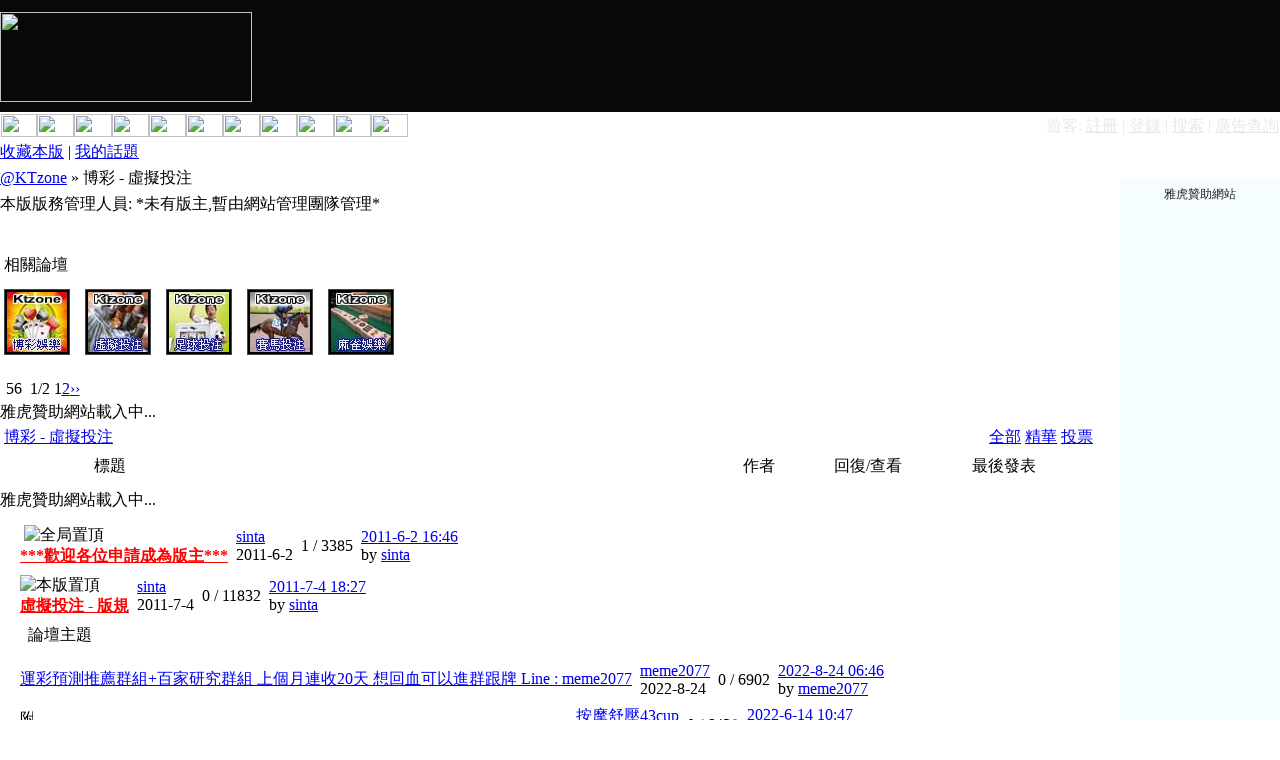

--- FILE ---
content_type: text/html
request_url: http://img4.ktzhk.com/forumdisplay.php?fid=504
body_size: 10922
content:
<!DOCTYPE HTML PUBLIC "-//W3C//DTD HTML 4.0 Transitional//EN">
<html>
<head>
<meta http-equiv="Content-Type" content="text/html; charset=big5">
<title>博彩 - 虛擬投注 -  @KTzone </title>
<meta name="keywords" content="Discuz!,Board,Comsenz,forums,bulletin board,">
<meta name="description" content="@KTzone ">
<meta name="generator" content="Microsoft FrontPage 6.0">
<meta name="MSSmartTagsPreventParsing" content="TRUE">
<meta http-equiv="MSThemeCompatible" content="Yes">
<link rel="archives" title="@KTzone" href="http://img4.ktzhk.com/archiver/">
<link rel="stylesheet" type="text/css" id="css" href="forumdata/cache/style_3.css">
<script src="include/javascript/common.js" type="text/javascript"></script>
<script src="include/javascript/menu.js" type="text/javascript"></script>
<script src="http://ad02.ktzhk.com/plugins/cache_template/adv_ktzone.js" type="text/javascript"></script>
<script src="include/javascript/ajax.js" type="text/javascript"></script>
<script src="http://ktzhk.com/plugins/cache_template/news_ktzone.js" type="text/javascript"></script>
<script type="text/javascript">var IMGDIR = 'images/default';var SMDIR = 'images/smilies';</script>
<script src="https://ajax.googleapis.com/ajax/libs/jquery/1.4.2/jquery.min.js" type="text/javascript"></script>

<script type="text/javascript">
var overture_no_of_viewthreads=0;
var overture_no_of_forumdisplay=0;
 var overture_ads_top_show=0;
var ppp = 10;
var tpp = 30;
var ipscript = 1;
</script>

</head>

<body topmargin="0" onkeydown="if(event.keyCode==27) return false;" leftmargin="0" rightmargin="0">
<center style="position:relative;">
<table border="0" cellpadding="0" cellspacing="0" width="100%" bgcolor="#080808">
  <tr>
   <td width="20%"><img src="images/newdefault/spacer.gif" width="252" height="1" border="0" alt="" /></td>
   <td width="80%"><img src="images/newdefault/spacer.gif" width="728" height="1" border="0" alt="" /></td>
   <td width="1%"><img src="images/newdefault/spacer.gif" width="1" height="1" border="0" alt="" /></td>
  </tr>

  <tr>
   <td colspan="2"><img name="indextop02_r1_c1" src="images/newdefault/indextop02_r1_c1.jpg" width="980" height="11" border="0" id="indextop02_r1_c1" alt="" /></td>
   <td width="1%"><img src="images/newdefault/spacer.gif" width="1" height="11" border="0" alt="" /></td>
  </tr>
  <tr>
   <td width="20%"><a href="ktzhk.php?sid=aJo3Bw"><img name="indextop02_r2_c1" src="images/newdefault/indextop02_r2_c1.jpg" width="252" height="90" border="0" id="indextop02_r2_c1" alt="" /></a></td>
   <td width="80%"><p align="center">
<script>document.write(topbanner_multi_txt);</script>
</td>
   <td width="1%"><img src="images/newdefault/spacer.gif" width="1" height="90" border="0" alt="" /></td>
  </tr>
  <tr>
   <td colspan="2"><img name="indextop02_r3_c1" src="images/newdefault/indextop02_r3_c1.jpg" width="980" height="10" border="0" id="indextop02_r3_c1" alt="" /></td>
   <td width="1%"><img src="images/newdefault/spacer.gif" width="1" height="10" border="0" alt="" /></td>
  </tr>
</table>
<table border="0" width="100%" cellspacing="1" cellpadding="0" background="images/newdefault/bg_menubar.jpg" height="30" id="table1">
<tr>
<td width="481" valign="top">
<table border="0" cellpadding="0" cellspacing="0" width="481">
  <tr>
   <td><img src="images/newdefault/spacer.gif" width="36" height="1" border="0" alt="" /></td>
   <td><img src="images/newdefault/spacer.gif" width="37" height="1" border="0" alt="" /></td>
   <td><img src="images/newdefault/spacer.gif" width="37" height="1" border="0" alt="" /></td>
   <td><img src="images/newdefault/spacer.gif" width="37" height="1" border="0" alt="" /></td>
   <td><img src="images/newdefault/spacer.gif" width="37" height="1" border="0" alt="" /></td>
   <td><img src="images/newdefault/spacer.gif" width="37" height="1" border="0" alt="" /></td>
   <td><img src="images/newdefault/spacer.gif" width="37" height="1" border="0" alt="" /></td>
   <td><img src="images/newdefault/spacer.gif" width="37" height="1" border="0" alt="" /></td>
   <td><img src="images/newdefault/spacer.gif" width="37" height="1" border="0" alt="" /></td>
   <td><img src="images/newdefault/spacer.gif" width="37" height="1" border="0" alt="" /></td>
   <td><img src="images/newdefault/spacer.gif" width="37" height="1" border="0" alt="" /></td>
   <td><img src="images/newdefault/spacer.gif" width="37" height="1" border="0" alt="" /></td>
   <td><img src="images/newdefault/spacer.gif" width="38" height="1" border="0" alt="" /></td>
   <td><img src="images/newdefault/spacer.gif" width="1" height="1" border="0" alt="" /></td>
  </tr>

  <tr>
   <td><a href="index.php?sid=aJo3Bw" ><img name="indexmenu01_r1_c1" src="images/newdefault/indexmenu01_r1_c1.jpg" width="36" height="23" border="0" id="indexmenu01_r1_c1" alt="" /></a></td>
   <td><a href="lyric.html?sid=aJo3Bw"><img name="indexmenu01_r1_c8" src="images/newdefault/indexmenu01_r1_c8.jpg" width="37" height="23" border="0" id="indexmenu01_r1_c8" alt="" /></a></td>
   <td><a href="flashgame.html?sid=aJo3Bw" ><img name="indexmenu01_r1_c13" src="images/newdefault/indexmenu01_r1_c13.jpg" width="38" height="23" border="0" id="indexmenu01_r1_c13" alt="" /></a></td>
   <td><a href="diary.html?sid=aJo3Bw"><img name="indexmenu01_r1_c3" src="images/newdefault/indexmenu01_r1_c3.jpg" width="37" height="23" border="0" id="indexmenu01_r1_c3" alt="" /></a></td>
   <td><a href="gb.html?sid=aJo3Bw" ><img name="indexmenu01_r1_c5" src="images/newdefault/indexmenu01_r1_c5.jpg" width="37" height="23" border="0" id="indexmenu01_r1_c5" alt="" /></a></td>
   <td><a href="fgb.html?sid=aJo3Bw" ><img name="indexmenu01_r1_c6" src="images/newdefault/indexmenu01_r1_c6.jpg" width="37" height="23" border="0" id="indexmenu01_r1_c6" alt="" /></a></td>
   <td><a href="avatar.html?sid=aJo3Bw"><img name="indexmenu01_r1_c7" src="images/newdefault/indexmenu01_r1_c7.jpg" width="37" height="23" border="0" id="indexmenu01_r1_c7" alt="" /></a></td>
   <td><a href="bk.html?sid=aJo3Bw"><img name="indexmenu01_r1_c2" src="images/newdefault/indexmenu01_r1_c2.jpg" width="37" height="23" border="0" id="indexmenu01_r1_c2" alt="" /></a></td>
   <td><a href="material.html?sid=aJo3Bw" ><img name="indexmenu01_r1_c9" src="images/newdefault/indexmenu01_r1_c9.jpg" width="37" height="23" border="0" id="indexmenu01_r1_c9" alt="" /></a></td>
   <td><a href="midi.html?sid=aJo3Bw"><img name="indexmenu01_r1_c10" src="images/newdefault/indexmenu01_r1_c10.jpg" width="37" height="23" border="0" id="indexmenu01_r1_c10" alt="" /></a></td>
   <td><a href="friend.html?sid=aJo3Bw" ><img name="indexmenu01_r1_c12" src="images/newdefault/indexmenu01_r1_c12.jpg" width="37" height="23" border="0" id="indexmenu01_r1_c12" alt="" /></a></td>
   <td>　</td>
   <td></td>
   <td><img src="images/newdefault/spacer.gif" width="1" height="23" border="0" alt="" /></td>
  </tr>
</table>
</td>
<td>
   	<p align="right">
<font color="#E8E8E8">
<span class="bold">遊客:  </span></font><a href="register.php?sid=aJo3Bw"><font color="#E8E8E8">註冊</font></a><font color="#E8E8E8">
| </font> <a href="logging.php?action=login&sid=aJo3Bw"><font color="#E8E8E8">登錄</font></a><font color="#E8E8E8">
| </font> <a href="http://www01.ktzhk.com/search_forum.php"><font color="#E8E8E8">搜索</font></a><font color="#E8E8E8"> | 
</font> <a href="/cdn-cgi/l/email-protection#93f2f7d3f0fcfefdf6e7fbf8bdf0fcfe"><font color="#E8E8E8">廣告查詢</font></a> <font color="#E8E8E8"> 
   				</font>
</td>
</tr>
</table><style>
.newtopic_main {
margin:0;
width : 99%;
height : 180px;
border:0px solid #CADEFF;
padding: 5px;
/* background : url('newfile/image/newtopicbg.jpg') repeat-x top; */
}

.newtopic_main div.col { 
float : left;
width : 33%;
}

.newtopic_main div.col ul{ 
margin:0;
padding: 0px;
} 

.newtopic_main div.col li{ 
list-style:none;
text-align:left;
padding-bottom: 8px;
} 

.newtopic_main div.col li a {
color:#AF3A3A;
} 
.newtopic_main div.col li a:hover {
color:blue;
} 

.newtopic_main div.new{
text-align:left;
color:#2D62FF;
font: 16px
font-weight: bold;
padding-bottom: 5px;
}
</style>

<script data-cfasync="false" src="/cdn-cgi/scripts/5c5dd728/cloudflare-static/email-decode.min.js"></script><script src="forumdata/cache/newtopic_thread.js" type="text/javascript"></script>


<table width="100%" border="0" cellpadding="0" cellspacing="0" class="maintable">
<tr>
<td valign="top">

<div class="subtable" style="width:98%">

<div class="right" style="margin-bottom: 5px;">
<a href="my.php?item=favorites&amp;fid=504&sid=aJo3Bw" id="ajax_favorite" onclick="ajaxmenu(event, this.id)">收藏本版</a> |
<a href="my.php?item=threads&amp;srchfid=504&sid=aJo3Bw">我的話題</a>
</div>
<div class="nav">
<a href="index.php?sid=aJo3Bw">@KTzone</a>
 &raquo; 博彩 - 虛擬投注</div>
</div></div>

<div class="maintable">
<div class="subtable" style="width: 98%; margin-top: 5px; clear: both;">
<div class="right">
</div>
本版版務管理人員:
*未有版主,暫由網站管理團隊管理*
</div><br></div>

<div><script>document.write(newtopic_txt);</script></div>

<div style="clear:both;"></div>

<br>
<div class="maintable">
<div class="spaceborder" style="width: 98%">
<table cellspacing="0" cellpadding="4" width="100%" align="center">
<tr class="header"><td><a href="###" onclick="toggle_collapse('rules_504');"><img id="rules_504_img" src="images/default/collapsed_no.gif" align="right" border="0" alt="" /></a>相關論壇</td></tr>
<tbody id="rules_504" style="">
<tr><td class="altbg2 bottom"><a href="forumdisplay.php?fid=502&sid=aJo3Bw"><img src=http://i03.key8.com/album/M600747.20100622.113700.wv6.jpg style="margin:5px 3px 3px 0;padding:2px;vertical-align:bottom;background-color:#000000;background-image:none;border:1px solid #464646;"></a>&nbsp;&nbsp;&nbsp;<a href="forumdisplay.php?fid=504&sid=aJo3Bw"><img src=http://i03.key8.com/album/M600747.20100622.113700.9N9.jpg style="margin:5px 3px 3px 0;padding:2px;vertical-align:bottom;background-color:#000000;background-image:none;border:1px solid #464646;"></a>&nbsp;&nbsp;&nbsp;<a href="forumdisplay.php?fid=492&sid=aJo3Bw"><img src=http://i03.key8.com/album/M600747.20100622.115317.6ic.jpg style="margin:5px 3px 3px 0;padding:2px;vertical-align:bottom;background-color:#000000;background-image:none;border:1px solid #464646;"></a>&nbsp;&nbsp;&nbsp;<a href="forumdisplay.php?fid=416&sid=aJo3Bw"><img src=http://i03.key8.com/album/M600747.20100622.113700.uBi.jpg style="margin:5px 3px 3px 0;padding:2px;vertical-align:bottom;background-color:#000000;background-image:none;border:1px solid #464646;"></a>&nbsp;&nbsp;&nbsp;<a href="forumdisplay.php?fid=503&sid=aJo3Bw"><img src=http://i03.key8.com/album/M600747.20100622.113700.0M3.jpg style="margin:5px 3px 3px 0;padding:2px;vertical-align:bottom;background-color:#000000;background-image:none;border:1px solid #464646;"></a>&nbsp;&nbsp;&nbsp;<br></td></tr>
</tbody></table></div><br>
</div>
<div class="maintable" style="margin-left: -10px;">
<div style="width: 100%; border-bottom: none">
<table width="98% " cellspacing="0" cellpadding="0" align="center" style="margin-bottom: 4px">
<tr><td valign="bottom"><div class="p_bar"><a class="p_total">&nbsp;56&nbsp;</a><a class="p_pages">&nbsp;1/2&nbsp;</a><a class="p_curpage">1</a><a href="forumdisplay.php?fid=504&amp;page=2&sid=aJo3Bw" class="p_num">2</a><a href="forumdisplay.php?fid=504&amp;page=2&sid=aJo3Bw" class="p_redirect">&rsaquo;&rsaquo;</a></div></td>
<td align="right" valign="bottom">
<div id="newspecialheader" class="right" onmouseover="showMenu(this.id)"><a 
href="post.php?action=newthread&amp;fid=504&amp;extra=page%3D1&sid=aJo3Bw"
><img src="images/default/newtopic.gif" border="0" alt="" /></a><a href="###"><img src="images/default/newspecial.gif" border="0" alt="" /></a></div>
<div id="newspecialheader2" class="right"><a href="post.php?action=newthread&amp;fid=504&amp;extra=page%3D1&amp;poll=yes&sid=aJo3Bw"><img src="images/default/newpoll.gif" border="0" alt="" /></a><a href="###"><img src="images/default/newspecial.gif" border="0" alt="" /></a></div>
<div class="popupmenu_popup newspecialmenu" id="newspecialheader_menu" style="display: none">
<table cellpadding="4" cellspacing="0" border="0" width="100%">
<tr><td class="popupmenu_option"><div class="newspecial"><a href="post.php?action=newthread&amp;fid=504&amp;extra=page%3D1&amp;poll=yes&sid=aJo3Bw">投票</a></div></td></tr>
<tr><td class="popupmenu_option"><div class="newspecial"><a href="post.php?action=newthread&amp;fid=504&amp;extra=page%3D1&amp;trade=yes&sid=aJo3Bw">交易</a></div></td></tr>
<tr><td class="popupmenu_option"><div class="newspecial"><a href="post.php?action=newthread&amp;fid=504&amp;extra=page%3D1&amp;reward=yes&sid=aJo3Bw">懸賞</a></div></td></tr>
<tr><td class="popupmenu_option"><div class="newspecial"><a href="post.php?action=newthread&amp;fid=504&amp;extra=page%3D1&amp;activity=yes&sid=aJo3Bw">活動</a></div></td></tr>
</table></div>
</td></tr></table></div></div>

<div class="maintable"><div style="width: 98%; border-bottom: none">
<table border="0" width="100%" cellspacing="0" cellpadding="0">	<tr><td>
<!-- 
 -->
<!--overture starts-->
<Script language="javascript">var overture_ads_long_show=1;</Script>
<div id="overture_ads_long">雅虎贊助網站載入中...</div><!--overture end-->
<!-- 
 -->
</td></tr></table>
</div></div>

<div class="maintable">
<div class="spaceborder" style="width: 98%; border-bottom: none"><table cellspacing="0" cellpadding="4" width="100%">
<tr class="header"><td colspan="6"><table width="100%" cellspacing="0" cellpadding="0"><tr><td><a href="forumdisplay.php?fid=504&sid=aJo3Bw" class="bold">博彩 - 虛擬投注</a></td><td align="right">
<a href="forumdisplay.php?fid=504&sid=aJo3Bw">全部</a>
<a href="forumdisplay.php?fid=504&amp;filter=digest&sid=aJo3Bw">精華</a>
<a href="forumdisplay.php?fid=504&amp;filter=poll&sid=aJo3Bw">投票</a>
</td></tr></table></td></tr>

<tr class="category">
<td width="4%">　</td>
<td width="25">　</td>
<td width="55%" align="left">標題</td>
<td width="12%" align="center">作者</td>
<td width="8%" align="center">回復/查看</td>
<td width="17%" align="center">最後發表</td>
</tr>
<tr class="row"><td colspan="6" style="padding:0" height="40">
<!-- 
 -->
<!--overture starts-->
<Script language="javascript">var overture_ads_top_show=1;</Script>
<div id="overture_ads_top">雅虎贊助網站載入中...</div><!--overture end-->
<!-- 
 -->
</td></tr>
</table></div></div>
<form method="post" name="moderate" action="topicadmin.php?action=moderate&amp;fid=504">
<input type="hidden" name="sid" value="aJo3Bw">
<input type="hidden" name="formhash" value="816a49d9">
<div class="maintable"><div class="spaceborder" style="width: 98%; border-top: none;border-bottom: none">
<table cellspacing="0" cellpadding="4" class="row" onMouseOver="this.style.backgroundColor='#F8FCFB'" onMouseOut="this.style.backgroundColor='#FFFFFF'">
        
        
<tr>
<td class="f_folder"><a href="viewthread.php?fid=504&amp;tid=1581966&sid=aJo3Bw" target="_blank"><img src="images/default/folder.gif" border="0" alt="" /></a></td>
<td class="f_icon">
</td>
<td class="f_title">
<div class="right">
<img src="images/default/agree.gif" alt="" />
<img src="images/default/pin_3.gif" alt="全局置頂" />
</div>
<a href="viewthread.php?fid=504&amp;tid=1581966&amp;extra=page%3D1&sid=aJo3Bw" style="font-weight: bold;color: red">***歡迎各位申請成為版主***</a>
</td><td class="f_author">
<a href="viewpro.php?uid=4195063&sid=aJo3Bw">sinta</a>
<br><span class="smalltxt lighttxt">2011-6-2</span></td>
<td class="f_views">1 / <span class="lighttxt">3385</span></td>
<td class="f_last">
<span class="smalltxt"><a href="redirect.php?tid=1581966&amp;goto=lastpost&sid=aJo3Bw#lastpost">2011-6-2 16:46</a></span>
<br>by 
<a href="viewpro.php?username=sinta&sid=aJo3Bw">sinta</a>
</td></tr></table>
<table cellspacing="0" cellpadding="4" class="row" onMouseOver="this.style.backgroundColor='#F8FCFB'" onMouseOut="this.style.backgroundColor='#FFFFFF'">
        
        
<tr>
<td class="f_folder"><a href="viewthread.php?fid=504&amp;tid=1613966&sid=aJo3Bw" target="_blank"><img src="images/default/folder.gif" border="0" alt="" /></a></td>
<td class="f_icon">
</td>
<td class="f_title">
<div class="right">
<img src="images/default/pin_1.gif" alt="本版置頂" />
</div>
<a href="viewthread.php?fid=504&amp;tid=1613966&amp;extra=page%3D1&sid=aJo3Bw" style="font-weight: bold;color: red">虛擬投注 - 版規</a>
</td><td class="f_author">
<a href="viewpro.php?uid=4195063&sid=aJo3Bw">sinta</a>
<br><span class="smalltxt lighttxt">2011-7-4</span></td>
<td class="f_views">0 / <span class="lighttxt">11832</span></td>
<td class="f_last">
<span class="smalltxt"><a href="redirect.php?tid=1613966&amp;goto=lastpost&sid=aJo3Bw#lastpost">2011-7-4 18:27</a></span>
<br>by 
<a href="viewpro.php?username=sinta&sid=aJo3Bw">sinta</a>
</td></tr></table>
<table cellspacing="0" cellpadding="4" class="row" onMouseOver="this.style.backgroundColor='#F8FCFB'" onMouseOut="this.style.backgroundColor='#FFFFFF'">
<tr class="category"><td>　</td><td colspan="5">論壇主題</td></tr>
        
        
        
<!-- 
 -->
<!--overture starts-->
</table>
<table cellspacing="0" cellpadding="4" class="row" onMouseOver="this.className='row1'" onMouseOut="this.className='row'">
<tr>
  <td colspan="6" style="border-top: none;border-bottom: none">

<div id="overture_loop_ads_forum1"></div>
<Script>overture_no_of_forumdisplay=1;</Script>
<!--  |  |  -->

  </td>
</tr>
</table>
<table cellspacing="0" cellpadding="4" class="row" onMouseOver="this.className='row1'" onMouseOut="this.className='row'"><!--overture end-->
<!-- 
 -->
<tr>
<td class="f_folder"><a href="viewthread.php?fid=504&amp;tid=3300571&sid=aJo3Bw" target="_blank"><img src="images/default/folder.gif" border="0" alt="" /></a></td>
<td class="f_icon">
</td>
<td class="f_title">
<div class="right">
</div>
<a href="viewthread.php?fid=504&amp;tid=3300571&amp;extra=page%3D1&sid=aJo3Bw">運彩預測推薦群組+百家研究群組  上個月連收20天 想回血可以進群跟牌 Line : meme2077</a>
</td><td class="f_author">
<a href="viewpro.php?uid=5554628&sid=aJo3Bw">meme2077</a>
<br><span class="smalltxt lighttxt">2022-8-24</span></td>
<td class="f_views">0 / <span class="lighttxt">6902</span></td>
<td class="f_last">
<span class="smalltxt"><a href="redirect.php?tid=3300571&amp;goto=lastpost&sid=aJo3Bw#lastpost">2022-8-24 06:46</a></span>
<br>by 
<a href="viewpro.php?username=meme2077&sid=aJo3Bw">meme2077</a>
</td></tr></table>
<table cellspacing="0" cellpadding="4" class="row" onMouseOver="this.style.backgroundColor='#F8FCFB'" onMouseOut="this.style.backgroundColor='#FFFFFF'">
        
        
        
<tr>
<td class="f_folder"><a href="viewthread.php?fid=504&amp;tid=3287807&sid=aJo3Bw" target="_blank"><img src="images/default/folder.gif" border="0" alt="" /></a></td>
<td class="f_icon">
</td>
<td class="f_title">
<div class="right">
<img src="images/attachicons/common.gif" alt="附件" width="13" height="12" />
</div>
<a href="viewthread.php?fid=504&amp;tid=3287807&amp;extra=page%3D1&sid=aJo3Bw">+賴43cup性感貓娘激情內射 相信遇到好茶也會很高興不論閒聊打屁還是想瞭解</a>
</td><td class="f_author">
<a href="viewpro.php?uid=5554351&sid=aJo3Bw">按摩舒壓43cup</a>
<br><span class="smalltxt lighttxt">2022-6-14</span></td>
<td class="f_views">0 / <span class="lighttxt">6438</span></td>
<td class="f_last">
<span class="smalltxt"><a href="redirect.php?tid=3287807&amp;goto=lastpost&sid=aJo3Bw#lastpost">2022-6-14 10:47</a></span>
<br>by 
<a href="viewpro.php?username=%AB%F6%BC%AF%B5%CE%C0%A343cup&sid=aJo3Bw">按摩舒壓43cup</a>
</td></tr></table>
<table cellspacing="0" cellpadding="4" class="row" onMouseOver="this.style.backgroundColor='#F8FCFB'" onMouseOut="this.style.backgroundColor='#FFFFFF'">
        
        
        
<tr>
<td class="f_folder"><a href="viewthread.php?fid=504&amp;tid=3258305&sid=aJo3Bw" target="_blank"><img src="images/default/folder.gif" border="0" alt="" /></a></td>
<td class="f_icon">
</td>
<td class="f_title">
<div class="right">
<img src="images/attachicons/common.gif" alt="附件" width="13" height="12" />
</div>
<a href="viewthread.php?fid=504&amp;tid=3258305&amp;extra=page%3D1&sid=aJo3Bw">賣淫騙財留言板+瀨85po/Teleram:bj5221 巨乳K奶妹奶真的好大全套服務</a>
</td><td class="f_author">
<a href="viewpro.php?uid=5552073&sid=aJo3Bw">045206</a>
<br><span class="smalltxt lighttxt">2022-1-1</span></td>
<td class="f_views">0 / <span class="lighttxt">6629</span></td>
<td class="f_last">
<span class="smalltxt"><a href="redirect.php?tid=3258305&amp;goto=lastpost&sid=aJo3Bw#lastpost">2022-1-1 06:51</a></span>
<br>by 
<a href="viewpro.php?username=045206&sid=aJo3Bw">045206</a>
</td></tr></table>
<table cellspacing="0" cellpadding="4" class="row" onMouseOver="this.style.backgroundColor='#F8FCFB'" onMouseOut="this.style.backgroundColor='#FFFFFF'">
        
        
        
<tr>
<td class="f_folder"><a href="viewthread.php?fid=504&amp;tid=3240386&sid=aJo3Bw" target="_blank"><img src="images/default/folder.gif" border="0" alt="" /></a></td>
<td class="f_icon">
</td>
<td class="f_title">
<div class="right">
</div>
<a href="viewthread.php?fid=504&amp;tid=3240386&amp;extra=page%3D1&sid=aJo3Bw">18歲童顏巨乳學生妹 高挑大奶車展麻豆 騷貨人妻 無套白虎+賴9589k/9562k</a>
</td><td class="f_author">
<a href="viewpro.php?uid=5553397&sid=aJo3Bw">yweyt</a>
<br><span class="smalltxt lighttxt">2021-9-22</span></td>
<td class="f_views">0 / <span class="lighttxt">6820</span></td>
<td class="f_last">
<span class="smalltxt"><a href="redirect.php?tid=3240386&amp;goto=lastpost&sid=aJo3Bw#lastpost">2021-9-22 07:06</a></span>
<br>by 
<a href="viewpro.php?username=yweyt&sid=aJo3Bw">yweyt</a>
</td></tr></table>
<table cellspacing="0" cellpadding="4" class="row" onMouseOver="this.style.backgroundColor='#F8FCFB'" onMouseOut="this.style.backgroundColor='#FFFFFF'">
        
        
        
<tr>
<td class="f_folder"><a href="viewthread.php?fid=504&amp;tid=3218447&sid=aJo3Bw" target="_blank"><img src="images/default/folder.gif" border="0" alt="" /></a></td>
<td class="f_icon">
<img src="https://tw.blog.voicetube.com/wp-content/uploads/2014/11/baby-money-1.jpg" width="0" height="0" border="0" onload="this.border=1;this.height=50;this.width=55;" onmouseover="this.height=200;this.width=300;" onmouseout="this.height=50;this.width=55;" style="cursor: pointer; max-width:400px; ">
</td>
<td class="f_title">
<div class="right">
</div>
<a href="viewthread.php?fid=504&amp;tid=3218447&amp;extra=page%3D1&sid=aJo3Bw">大老爺娛樂城｜甘願自己輸也不要被賺走！幣值懶人包</a>
</td><td class="f_author">
<a href="viewpro.php?uid=5552970&sid=aJo3Bw">sc178net</a>
<br><span class="smalltxt lighttxt">2021-5-18</span></td>
<td class="f_views">1 / <span class="lighttxt">6736</span></td>
<td class="f_last">
<span class="smalltxt"><a href="redirect.php?tid=3218447&amp;goto=lastpost&sid=aJo3Bw#lastpost">2021-6-30 23:17</a></span>
<br>by 
<a href="viewpro.php?username=XWF666&sid=aJo3Bw">XWF666</a>
</td></tr></table>
<table cellspacing="0" cellpadding="4" class="row" onMouseOver="this.style.backgroundColor='#F8FCFB'" onMouseOut="this.style.backgroundColor='#FFFFFF'">
        
        
        
<tr>
<td class="f_folder"><a href="viewthread.php?fid=504&amp;tid=3217959&sid=aJo3Bw" target="_blank"><img src="images/default/folder.gif" border="0" alt="" /></a></td>
<td class="f_icon">
<img src="https://win21bj.com/wp-content/uploads/2021/03/2021-03-02_203424.jpg" width="0" height="0" border="0" onload="this.border=1;this.height=50;this.width=55;" onmouseover="this.height=200;this.width=300;" onmouseout="this.height=50;this.width=55;" style="cursor: pointer; max-width:400px; ">
</td>
<td class="f_title">
<div class="right">
</div>
<a href="viewthread.php?fid=504&amp;tid=3217959&amp;extra=page%3D1&sid=aJo3Bw">大老爺娛樂城｜娛樂成城為了搶生意而造謠帶風向？</a>
</td><td class="f_author">
<a href="viewpro.php?uid=5552970&sid=aJo3Bw">sc178net</a>
<br><span class="smalltxt lighttxt">2021-5-15</span></td>
<td class="f_views">0 / <span class="lighttxt">6539</span></td>
<td class="f_last">
<span class="smalltxt"><a href="redirect.php?tid=3217959&amp;goto=lastpost&sid=aJo3Bw#lastpost">2021-5-15 23:38</a></span>
<br>by 
<a href="viewpro.php?username=sc178net&sid=aJo3Bw">sc178net</a>
</td></tr></table>
<table cellspacing="0" cellpadding="4" class="row" onMouseOver="this.style.backgroundColor='#F8FCFB'" onMouseOut="this.style.backgroundColor='#FFFFFF'">
        
        
        
<!-- 
 -->
<!--overture starts-->
</table>
<table cellspacing="0" cellpadding="4" class="row" onMouseOver="this.className='row1'" onMouseOut="this.className='row'">
<tr>
  <td colspan="6" style="border-top: none;border-bottom: none">

<div id="overture_loop_ads_forum2"></div>
<Script>overture_no_of_forumdisplay=2;</Script>
<!--  |  |  -->

  </td>
</tr>
</table>
<table cellspacing="0" cellpadding="4" class="row" onMouseOver="this.className='row1'" onMouseOut="this.className='row'"><!--overture end-->
<!-- 
 -->
<tr>
<td class="f_folder"><a href="viewthread.php?fid=504&amp;tid=3217955&sid=aJo3Bw" target="_blank"><img src="images/default/folder.gif" border="0" alt="" /></a></td>
<td class="f_icon">
<img src="https://imgs.gvm.com.tw/upload/gallery/20201119/75826_01.jpg" width="0" height="0" border="0" onload="this.border=1;this.height=50;this.width=55;" onmouseover="this.height=200;this.width=300;" onmouseout="this.height=50;this.width=55;" style="cursor: pointer; max-width:400px; ">
</td>
<td class="f_title">
<div class="right">
</div>
<a href="viewthread.php?fid=504&amp;tid=3217955&amp;extra=page%3D1&sid=aJo3Bw">539開獎號碼只有這裡最準確僅此一家！</a>
</td><td class="f_author">
<a href="viewpro.php?uid=5552871&sid=aJo3Bw">sega258258</a>
<br><span class="smalltxt lighttxt">2021-5-15</span></td>
<td class="f_views">0 / <span class="lighttxt">6490</span></td>
<td class="f_last">
<span class="smalltxt"><a href="redirect.php?tid=3217955&amp;goto=lastpost&sid=aJo3Bw#lastpost">2021-5-15 23:05</a></span>
<br>by 
<a href="viewpro.php?username=sega258258&sid=aJo3Bw">sega258258</a>
</td></tr></table>
<table cellspacing="0" cellpadding="4" class="row" onMouseOver="this.style.backgroundColor='#F8FCFB'" onMouseOut="this.style.backgroundColor='#FFFFFF'">
        
        
        
<tr>
<td class="f_folder"><a href="viewthread.php?fid=504&amp;tid=3217558&sid=aJo3Bw" target="_blank"><img src="images/default/folder.gif" border="0" alt="" /></a></td>
<td class="f_icon">
<img src="https://img.onl/djmaPA" width="0" height="0" border="0" onload="this.border=1;this.height=50;this.width=55;" onmouseover="this.height=200;this.width=300;" onmouseout="this.height=50;this.width=55;" style="cursor: pointer; max-width:400px; ">
</td>
<td class="f_title">
<div class="right">
</div>
<a href="viewthread.php?fid=504&amp;tid=3217558&amp;extra=page%3D1&sid=aJo3Bw">大老爺OB真人百家樂,讓我們為經歷拚搏一把！</a>
</td><td class="f_author">
<a href="viewpro.php?uid=5552970&sid=aJo3Bw">sc178net</a>
<br><span class="smalltxt lighttxt">2021-5-13</span></td>
<td class="f_views">0 / <span class="lighttxt">6450</span></td>
<td class="f_last">
<span class="smalltxt"><a href="redirect.php?tid=3217558&amp;goto=lastpost&sid=aJo3Bw#lastpost">2021-5-13 22:44</a></span>
<br>by 
<a href="viewpro.php?username=sc178net&sid=aJo3Bw">sc178net</a>
</td></tr></table>
<table cellspacing="0" cellpadding="4" class="row" onMouseOver="this.style.backgroundColor='#F8FCFB'" onMouseOut="this.style.backgroundColor='#FFFFFF'">
        
        
        
                <tr class="row" onMouseOver="this.style.backgroundColor='#F8FCFB'" onMouseOut="this.style.backgroundColor='#FFFFFF'">
                <td class="f_folder"><img src="images/default/lock_folder.gif" border="0" alt="" /><td class="f_icon">　</td><td class="f_title" colspan="4">
<font face="Tahoma" style="font-size: 9pt">
<b><font color="#FF0000">支持</font>KTzone發展，<font color="#FF0000">瀏覽</font>贊助廣告
                    ！！【</b></font><b><font face="Tahoma" color="#ffff00"><span lang="en-us" style="font-size: 9pt"><a href="overture_search.php?srchtxt=自由行&sid=aJo3Bw"><font color="#FF0000">自由行</font></a></span></font><span lang="en-us" style="font-size: 9pt"><font face="Tahoma">
    	            </font><font color="#ffff00" face="Tahoma">
                <a href="overture_search.php?srchtxt=education%20centre&sid=aJo3Bw">
                    <font color="#0000CC">教育</font></a><font face="Tahoma">
    	            </font>
                <a href="overture_search.php?srchtxt=matching&sid=aJo3Bw">
                    <font color="#2D62FF">交友約會</font></a><font face="Tahoma">
                </font>
                <a href="overture_search.php?srchtxt=結婚&sid=aJo3Bw">
                    <font color="#33CC33">結婚</font></a><font face="Tahoma">
                </font>
                <a href="overture_search.php?srchtxt=家居&sid=aJo3Bw">
                    <font color="#996600">家居</font></a><font face="Tahoma">
                </font>
                <a href="overture_search.php?srchtxt=減肥&sid=aJo3Bw">
                    <font color="#000099">女性減肥</font></a><font face="Tahoma">
                </font>
                <a href="overture_search.php?srchtxt=商業登記&sid=aJo3Bw">
                    <font color="#FF0066">成立公司</font></a><font face="Tahoma">
                </font>
                <a href="overture_search.php?srchtxt=電腦系統&sid=aJo3Bw">
                    <font color="#009999">電腦系統</font></a><font face="Tahoma">
                </font><font color="#ffff00" face="Tahoma">
                <a href="overture_search.php?srchtxt=網頁設計&sid=aJo3Bw"><font color="#9900FF">網頁設計</font></a><font face="Tahoma">
                </font><font color="#ffff00" face="Tahoma">
                <a href="overture_search.php?srchtxt=mortgage&sid=aJo3Bw"><font color="#FF6600">銀行按揭</font></a></font></font></font></span></b><font face="Tahoma" style="font-size: 9pt"><b>】</b></font></td>
            	</tr>
        
<tr>
<td class="f_folder"><a href="viewthread.php?fid=504&amp;tid=3217360&sid=aJo3Bw" target="_blank"><img src="images/default/folder.gif" border="0" alt="" /></a></td>
<td class="f_icon">
<img src="https://img.onl/zSVROa" width="0" height="0" border="0" onload="this.border=1;this.height=50;this.width=55;" onmouseover="this.height=200;this.width=300;" onmouseout="this.height=50;this.width=55;" style="cursor: pointer; max-width:400px; ">
</td>
<td class="f_title">
<div class="right">
</div>
<a href="viewthread.php?fid=504&amp;tid=3217360&amp;extra=page%3D1&sid=aJo3Bw">大老爺娛樂城|現金版vs信用版差別是甚麼?</a>
</td><td class="f_author">
<a href="viewpro.php?uid=5552970&sid=aJo3Bw">sc178net</a>
<br><span class="smalltxt lighttxt">2021-5-13</span></td>
<td class="f_views">0 / <span class="lighttxt">6396</span></td>
<td class="f_last">
<span class="smalltxt"><a href="redirect.php?tid=3217360&amp;goto=lastpost&sid=aJo3Bw#lastpost">2021-5-13 00:32</a></span>
<br>by 
<a href="viewpro.php?username=sc178net&sid=aJo3Bw">sc178net</a>
</td></tr></table>
<table cellspacing="0" cellpadding="4" class="row" onMouseOver="this.style.backgroundColor='#F8FCFB'" onMouseOut="this.style.backgroundColor='#FFFFFF'">
        
        
        
<tr>
<td class="f_folder"><a href="viewthread.php?fid=504&amp;tid=3217358&sid=aJo3Bw" target="_blank"><img src="images/default/folder.gif" border="0" alt="" /></a></td>
<td class="f_icon">
<img src="https://encrypted-tbn0ktzhk.comtatic.com/images?q=tbn:ANd9GcTnAMJAbPcOOwKcjW3UUA7tHRuHqHF-Lb24_g&usqp=CAU" width="0" height="0" border="0" onload="this.border=1;this.height=50;this.width=55;" onmouseover="this.height=200;this.width=300;" onmouseout="this.height=50;this.width=55;" style="cursor: pointer; max-width:400px; ">
</td>
<td class="f_title">
<div class="right">
</div>
<a href="viewthread.php?fid=504&amp;tid=3217358&amp;extra=page%3D1&sid=aJo3Bw">百家樂賺錢知識|讓你長期穩定賺錢的方法 沒你想像的難！</a>
</td><td class="f_author">
<a href="viewpro.php?uid=5551478&sid=aJo3Bw">jiawei789</a>
<br><span class="smalltxt lighttxt">2021-5-12</span></td>
<td class="f_views">0 / <span class="lighttxt">6426</span></td>
<td class="f_last">
<span class="smalltxt"><a href="redirect.php?tid=3217358&amp;goto=lastpost&sid=aJo3Bw#lastpost">2021-5-12 23:53</a></span>
<br>by 
<a href="viewpro.php?username=jiawei789&sid=aJo3Bw">jiawei789</a>
</td></tr></table>
<table cellspacing="0" cellpadding="4" class="row" onMouseOver="this.style.backgroundColor='#F8FCFB'" onMouseOut="this.style.backgroundColor='#FFFFFF'">
        
        
        
<tr>
<td class="f_folder"><a href="viewthread.php?fid=504&amp;tid=3209856&sid=aJo3Bw" target="_blank"><img src="images/default/folder.gif" border="0" alt="" /></a></td>
<td class="f_icon">
</td>
<td class="f_title">
<div class="right">
</div>
<a href="viewthread.php?fid=504&amp;tid=3209856&amp;extra=page%3D1&sid=aJo3Bw">運彩分析-210405 NBA職業籃球-猶他爵士(客)VS達拉斯獨行俠(主)</a>
</td><td class="f_author">
<a href="viewpro.php?uid=5552871&sid=aJo3Bw">sega258258</a>
<br><span class="smalltxt lighttxt">2021-4-6</span></td>
<td class="f_views">0 / <span class="lighttxt">6471</span></td>
<td class="f_last">
<span class="smalltxt"><a href="redirect.php?tid=3209856&amp;goto=lastpost&sid=aJo3Bw#lastpost">2021-4-6 06:40</a></span>
<br>by 
<a href="viewpro.php?username=sega258258&sid=aJo3Bw">sega258258</a>
</td></tr></table>
<table cellspacing="0" cellpadding="4" class="row" onMouseOver="this.style.backgroundColor='#F8FCFB'" onMouseOut="this.style.backgroundColor='#FFFFFF'">
        
        
        
<tr>
<td class="f_folder"><a href="viewthread.php?fid=504&amp;tid=3204832&sid=aJo3Bw" target="_blank"><img src="images/default/folder.gif" border="0" alt="" /></a></td>
<td class="f_icon">
</td>
<td class="f_title">
<div class="right">
</div>
<a href="viewthread.php?fid=504&amp;tid=3204832&amp;extra=page%3D1&sid=aJo3Bw">+line：336g 小樣臺灣喝茶首選優質約妹</a>
</td><td class="f_author">
<a href="viewpro.php?uid=5552758&sid=aJo3Bw">fshfjddj</a>
<br><span class="smalltxt lighttxt">2021-3-12</span></td>
<td class="f_views">0 / <span class="lighttxt">6463</span></td>
<td class="f_last">
<span class="smalltxt"><a href="redirect.php?tid=3204832&amp;goto=lastpost&sid=aJo3Bw#lastpost">2021-3-12 09:54</a></span>
<br>by 
<a href="viewpro.php?username=fshfjddj&sid=aJo3Bw">fshfjddj</a>
</td></tr></table>
<table cellspacing="0" cellpadding="4" class="row" onMouseOver="this.style.backgroundColor='#F8FCFB'" onMouseOut="this.style.backgroundColor='#FFFFFF'">
        
        
        
<!-- 
 -->
<!--overture starts-->
</table>
<table cellspacing="0" cellpadding="4" class="row" onMouseOver="this.className='row1'" onMouseOut="this.className='row'">
<tr>
  <td colspan="6" style="border-top: none;border-bottom: none">

<div id="overture_loop_ads_forum3"></div>
<Script>overture_no_of_forumdisplay=3;</Script>
<!--  |  |  -->

  </td>
</tr>
</table>
<table cellspacing="0" cellpadding="4" class="row" onMouseOver="this.className='row1'" onMouseOut="this.className='row'"><!--overture end-->
<!-- 
 -->
<tr>
<td class="f_folder"><a href="viewthread.php?fid=504&amp;tid=3204447&sid=aJo3Bw" target="_blank"><img src="images/default/folder.gif" border="0" alt="" /></a></td>
<td class="f_icon">
</td>
<td class="f_title">
<div class="right">
</div>
<a href="viewthread.php?fid=504&amp;tid=3204447&amp;extra=page%3D1&sid=aJo3Bw">+LINE：dd963 #台中外 送 茶 #台北外 送 茶 #高雄外 送 茶 #新竹外 送 茶</a>
</td><td class="f_author">
<a href="viewpro.php?uid=5552744&sid=aJo3Bw">外送茶賴dd963</a>
<br><span class="smalltxt lighttxt">2021-3-11</span></td>
<td class="f_views">0 / <span class="lighttxt">6401</span></td>
<td class="f_last">
<span class="smalltxt"><a href="redirect.php?tid=3204447&amp;goto=lastpost&sid=aJo3Bw#lastpost">2021-3-11 11:33</a></span>
<br>by 
<a href="viewpro.php?username=%A5~%B0e%AF%F9%BF%E0dd963&sid=aJo3Bw">外送茶賴dd963</a>
</td></tr></table>
<table cellspacing="0" cellpadding="4" class="row" onMouseOver="this.style.backgroundColor='#F8FCFB'" onMouseOut="this.style.backgroundColor='#FFFFFF'">
        
        
        
<tr>
<td class="f_folder"><a href="viewthread.php?fid=504&amp;tid=3203064&sid=aJo3Bw" target="_blank"><img src="images/default/folder.gif" border="0" alt="" /></a></td>
<td class="f_icon">
</td>
<td class="f_title">
<div class="right">
</div>
<a href="viewthread.php?fid=504&amp;tid=3203064&amp;extra=page%3D1&sid=aJo3Bw">檸檬賣淫騙財！坊【純台妹兼職】馬上加入可以享受優惠哦+賣淫騙財</a>
</td><td class="f_author">
<a href="viewpro.php?uid=5552727&sid=aJo3Bw">ningmengwaisong</a>
<br><span class="smalltxt lighttxt">2021-3-4</span></td>
<td class="f_views">0 / <span class="lighttxt">6440</span></td>
<td class="f_last">
<span class="smalltxt"><a href="redirect.php?tid=3203064&amp;goto=lastpost&sid=aJo3Bw#lastpost">2021-3-4 08:56</a></span>
<br>by 
<a href="viewpro.php?username=ningmengwaisong&sid=aJo3Bw">ningmengwaisong</a>
</td></tr></table>
<table cellspacing="0" cellpadding="4" class="row" onMouseOver="this.style.backgroundColor='#F8FCFB'" onMouseOut="this.style.backgroundColor='#FFFFFF'">
        
        
        
<tr>
<td class="f_folder"><a href="viewthread.php?fid=504&amp;tid=3198966&sid=aJo3Bw" target="_blank"><img src="images/default/folder.gif" border="0" alt="" /></a></td>
<td class="f_icon">
</td>
<td class="f_title">
<div class="right">
</div>
<a href="viewthread.php?fid=504&amp;tid=3198966&amp;extra=page%3D1&sid=aJo3Bw">加賴806g無套內射後門奶推顏射超大尺度粉嫩鮑魚給你高服務</a>
</td><td class="f_author">
<a href="viewpro.php?uid=5552594&sid=aJo3Bw">guqwgfioewgf</a>
<br><span class="smalltxt lighttxt">2021-1-31</span></td>
<td class="f_views">0 / <span class="lighttxt">6384</span></td>
<td class="f_last">
<span class="smalltxt"><a href="redirect.php?tid=3198966&amp;goto=lastpost&sid=aJo3Bw#lastpost">2021-1-31 07:21</a></span>
<br>by 
<a href="viewpro.php?username=guqwgfioewgf&sid=aJo3Bw">guqwgfioewgf</a>
</td></tr></table>
<table cellspacing="0" cellpadding="4" class="row" onMouseOver="this.style.backgroundColor='#F8FCFB'" onMouseOut="this.style.backgroundColor='#FFFFFF'">
        
        
        
<tr>
<td class="f_folder"><a href="viewthread.php?fid=504&amp;tid=3191212&sid=aJo3Bw" target="_blank"><img src="images/default/folder.gif" border="0" alt="" /></a></td>
<td class="f_icon">
</td>
<td class="f_title">
<div class="right">
</div>
<a href="viewthread.php?fid=504&amp;tid=3191212&amp;extra=page%3D1&sid=aJo3Bw">台灣優質茶莊Line: 99g8台北喝 茶,台中外 約,彰化叫小 姐</a>
</td><td class="f_author">
<a href="viewpro.php?uid=5552316&sid=aJo3Bw">外送賴99g8</a>
<br><span class="smalltxt lighttxt">2020-12-2</span></td>
<td class="f_views">0 / <span class="lighttxt">6543</span></td>
<td class="f_last">
<span class="smalltxt"><a href="redirect.php?tid=3191212&amp;goto=lastpost&sid=aJo3Bw#lastpost">2020-12-2 00:30</a></span>
<br>by 
<a href="viewpro.php?username=%A5~%B0e%BF%E099g8&sid=aJo3Bw">外送賴99g8</a>
</td></tr></table>
<table cellspacing="0" cellpadding="4" class="row" onMouseOver="this.style.backgroundColor='#F8FCFB'" onMouseOut="this.style.backgroundColor='#FFFFFF'">
        
        
        
<tr>
<td class="f_folder"><a href="viewthread.php?fid=504&amp;tid=3177129&sid=aJo3Bw" target="_blank"><img src="images/default/folder.gif" border="0" alt="" /></a></td>
<td class="f_icon">
</td>
<td class="f_title">
<div class="right">
<img src="images/attachicons/common.gif" alt="附件" width="13" height="12" />
</div>
<a href="viewthread.php?fid=504&amp;tid=3177129&amp;extra=page%3D1&sid=aJo3Bw">玩運彩找小恩|讓小恩教你如何運彩分析- 印地安人(客) VS 海盜(主) MLB 美棒 200821</a>
</td><td class="f_author">
<a href="viewpro.php?uid=5551478&sid=aJo3Bw">jiawei789</a>
<br><span class="smalltxt lighttxt">2020-8-21</span></td>
<td class="f_views">0 / <span class="lighttxt">6618</span></td>
<td class="f_last">
<span class="smalltxt"><a href="redirect.php?tid=3177129&amp;goto=lastpost&sid=aJo3Bw#lastpost">2020-8-21 01:27</a></span>
<br>by 
<a href="viewpro.php?username=jiawei789&sid=aJo3Bw">jiawei789</a>
</td></tr></table>
<table cellspacing="0" cellpadding="4" class="row" onMouseOver="this.style.backgroundColor='#F8FCFB'" onMouseOut="this.style.backgroundColor='#FFFFFF'">
        
        
        
<tr>
<td class="f_folder"><a href="viewthread.php?fid=504&amp;tid=3158098&sid=aJo3Bw" target="_blank"><img src="images/default/folder.gif" border="0" alt="" /></a></td>
<td class="f_icon">
</td>
<td class="f_title">
<div class="right">
</div>
<a href="viewthread.php?fid=504&amp;tid=3158098&amp;extra=page%3D1&sid=aJo3Bw">安全穩定信譽好的平台推薦</a>
</td><td class="f_author">
 
匿名
<br><span class="smalltxt lighttxt">2020-3-25</span></td>
<td class="f_views">0 / <span class="lighttxt">6716</span></td>
<td class="f_last">
<span class="smalltxt"><a href="redirect.php?tid=3158098&amp;goto=lastpost&sid=aJo3Bw#lastpost">2020-3-25 11:55</a></span>
<br>by 
匿名
</td></tr></table>
<table cellspacing="0" cellpadding="4" class="row" onMouseOver="this.style.backgroundColor='#F8FCFB'" onMouseOut="this.style.backgroundColor='#FFFFFF'">
        
        
        
<!-- 
 -->
<!--overture starts-->
</table>
<table cellspacing="0" cellpadding="4" class="row" onMouseOver="this.className='row1'" onMouseOut="this.className='row'">
<tr>
  <td colspan="6" style="border-top: none;border-bottom: none">

<div id="overture_loop_ads_forum4"></div>
<Script>overture_no_of_forumdisplay=4;</Script>
<!--  |  |  -->

  </td>
</tr>
</table>
<table cellspacing="0" cellpadding="4" class="row" onMouseOver="this.className='row1'" onMouseOut="this.className='row'"><!--overture end-->
<!-- 
 -->
<tr>
<td class="f_folder"><a href="viewthread.php?fid=504&amp;tid=3154315&sid=aJo3Bw" target="_blank"><img src="images/default/folder.gif" border="0" alt="" /></a></td>
<td class="f_icon">
<img src="https://i.ktzhk.com/acXiLDT.jpg" width="0" height="0" border="0" onload="this.border=1;this.height=50;this.width=55;" onmouseover="this.height=200;this.width=300;" onmouseout="this.height=50;this.width=55;" style="cursor: pointer; max-width:400px; ">
</td>
<td class="f_title">
<div class="right">
</div>
<a href="viewthread.php?fid=504&amp;tid=3154315&amp;extra=page%3D1&sid=aJo3Bw">騎姬全套賣淫騙財LINE:mar539觀音找女人/觀音旅館找援/觀音找啪啪</a>
</td><td class="f_author">
<a href="viewpro.php?uid=5551018&sid=aJo3Bw">zaq88529</a>
<br><span class="smalltxt lighttxt">2020-2-24</span></td>
<td class="f_views">0 / <span class="lighttxt">6921</span></td>
<td class="f_last">
<span class="smalltxt"><a href="redirect.php?tid=3154315&amp;goto=lastpost&sid=aJo3Bw#lastpost">2020-2-24 00:13</a></span>
<br>by 
<a href="viewpro.php?username=zaq88529&sid=aJo3Bw">zaq88529</a>
</td></tr></table>
<table cellspacing="0" cellpadding="4" class="row" onMouseOver="this.style.backgroundColor='#F8FCFB'" onMouseOut="this.style.backgroundColor='#FFFFFF'">
        
        
        
<tr>
<td class="f_folder"><a href="viewthread.php?fid=504&amp;tid=3093796&sid=aJo3Bw" target="_blank"><img src="images/default/folder.gif" border="0" alt="" /></a></td>
<td class="f_icon">
</td>
<td class="f_title">
<div class="right">
</div>
<a href="viewthread.php?fid=504&amp;tid=3093796&amp;extra=page%3D1&sid=aJo3Bw">私人貸款.免查信貸記錄.30分鐘批核，即日辨妥</a>
</td><td class="f_author">
<a href="viewpro.php?uid=5550142&sid=aJo3Bw">ty1963584</a>
<br><span class="smalltxt lighttxt">2019-6-21</span></td>
<td class="f_views">0 / <span class="lighttxt">6868</span></td>
<td class="f_last">
<span class="smalltxt"><a href="redirect.php?tid=3093796&amp;goto=lastpost&sid=aJo3Bw#lastpost">2019-6-21 16:23</a></span>
<br>by 
<a href="viewpro.php?username=ty1963584&sid=aJo3Bw">ty1963584</a>
</td></tr></table>
<table cellspacing="0" cellpadding="4" class="row" onMouseOver="this.style.backgroundColor='#F8FCFB'" onMouseOut="this.style.backgroundColor='#FFFFFF'">
        
        
        
<tr>
<td class="f_folder"><a href="viewthread.php?fid=504&amp;tid=3090943&sid=aJo3Bw" target="_blank"><img src="images/default/folder.gif" border="0" alt="" /></a></td>
<td class="f_icon">
</td>
<td class="f_title">
<div class="right">
<img src="images/attachicons/common.gif" alt="附件" width="13" height="12" />
</div>
<a href="viewthread.php?fid=504&amp;tid=3090943&amp;extra=page%3D1&sid=aJo3Bw">近期最流行的網路兼職</a>
</td><td class="f_author">
<a href="viewpro.php?uid=5550106&sid=aJo3Bw">爽喉糖</a>
<br><span class="smalltxt lighttxt">2019-6-11</span></td>
<td class="f_views">0 / <span class="lighttxt">7036</span></td>
<td class="f_last">
<span class="smalltxt"><a href="redirect.php?tid=3090943&amp;goto=lastpost&sid=aJo3Bw#lastpost">2019-6-11 19:30</a></span>
<br>by 
<a href="viewpro.php?username=%B2n%B3%EF%BF%7D&sid=aJo3Bw">爽喉糖</a>
</td></tr></table>
<table cellspacing="0" cellpadding="4" class="row" onMouseOver="this.style.backgroundColor='#F8FCFB'" onMouseOut="this.style.backgroundColor='#FFFFFF'">
        
        
        
<tr>
<td class="f_folder"><a href="viewthread.php?fid=504&amp;tid=3089475&sid=aJo3Bw" target="_blank"><img src="images/default/folder.gif" border="0" alt="" /></a></td>
<td class="f_icon">
</td>
<td class="f_title">
<div class="right">
</div>
<a href="viewthread.php?fid=504&amp;tid=3089475&amp;extra=page%3D1&sid=aJo3Bw">唔知真 定假...（俾的意見 - -）</a>
</td><td class="f_author">
<a href="viewpro.php?uid=5550064&sid=aJo3Bw">guyu454</a>
<br><span class="smalltxt lighttxt">2019-6-7</span></td>
<td class="f_views">0 / <span class="lighttxt">7194</span></td>
<td class="f_last">
<span class="smalltxt"><a href="redirect.php?tid=3089475&amp;goto=lastpost&sid=aJo3Bw#lastpost">2019-6-7 00:36</a></span>
<br>by 
<a href="viewpro.php?username=guyu454&sid=aJo3Bw">guyu454</a>
</td></tr></table>
<table cellspacing="0" cellpadding="4" class="row" onMouseOver="this.style.backgroundColor='#F8FCFB'" onMouseOut="this.style.backgroundColor='#FFFFFF'">
        
        
        
<tr>
<td class="f_folder"><a href="viewthread.php?fid=504&amp;tid=3050648&sid=aJo3Bw" target="_blank"><img src="images/default/folder.gif" border="0" alt="" /></a></td>
<td class="f_icon">
</td>
<td class="f_title">
<div class="right">
</div>
<a href="viewthread.php?fid=504&amp;tid=3050648&amp;extra=page%3D1&sid=aJo3Bw">玩轉北京賽車投注心得</a>
</td><td class="f_author">
<a href="viewpro.php?uid=5537500&sid=aJo3Bw">semix168</a>
<br><span class="smalltxt lighttxt">2018-12-7</span></td>
<td class="f_views">0 / <span class="lighttxt">7348</span></td>
<td class="f_last">
<span class="smalltxt"><a href="redirect.php?tid=3050648&amp;goto=lastpost&sid=aJo3Bw#lastpost">2018-12-7 02:10</a></span>
<br>by 
<a href="viewpro.php?username=semix168&sid=aJo3Bw">semix168</a>
</td></tr></table>
<table cellspacing="0" cellpadding="4" class="row" onMouseOver="this.style.backgroundColor='#F8FCFB'" onMouseOut="this.style.backgroundColor='#FFFFFF'">
        
        
        
<tr>
<td class="f_folder"><a href="viewthread.php?fid=504&amp;tid=3030773&sid=aJo3Bw" target="_blank"><img src="images/default/folder.gif" border="0" alt="" /></a></td>
<td class="f_icon">
</td>
<td class="f_title">
<div class="right">
</div>
<a href="viewthread.php?fid=504&amp;tid=3030773&amp;extra=page%3D1&sid=aJo3Bw">t99.bsm999.com   博冠娛樂城 10年信譽</a>
</td><td class="f_author">
<a href="viewpro.php?uid=5548316&sid=aJo3Bw">wuzz666</a>
<br><span class="smalltxt lighttxt">2018-9-13</span></td>
<td class="f_views">0 / <span class="lighttxt">7300</span></td>
<td class="f_last">
<span class="smalltxt"><a href="redirect.php?tid=3030773&amp;goto=lastpost&sid=aJo3Bw#lastpost">2018-9-13 06:14</a></span>
<br>by 
<a href="viewpro.php?username=wuzz666&sid=aJo3Bw">wuzz666</a>
</td></tr></table>
<table cellspacing="0" cellpadding="4" class="row" onMouseOver="this.style.backgroundColor='#F8FCFB'" onMouseOut="this.style.backgroundColor='#FFFFFF'">
        
        
        
<!-- 
 -->
<!--overture starts-->
</table>
<table cellspacing="0" cellpadding="4" class="row" onMouseOver="this.className='row1'" onMouseOut="this.className='row'">
<tr>
  <td colspan="6" style="border-top: none;border-bottom: none">

<div id="overture_loop_ads_forum5"></div>
<Script>overture_no_of_forumdisplay=5;</Script>
<!--  |  |  -->

  </td>
</tr>
</table>
<table cellspacing="0" cellpadding="4" class="row" onMouseOver="this.className='row1'" onMouseOut="this.className='row'"><!--overture end-->
<!-- 
 -->
<tr>
<td class="f_folder"><a href="viewthread.php?fid=504&amp;tid=3007067&sid=aJo3Bw" target="_blank"><img src="images/default/folder.gif" border="0" alt="" /></a></td>
<td class="f_icon">
</td>
<td class="f_title">
<div class="right">
<img src="images/attachicons/common.gif" alt="附件" width="13" height="12" />
</div>
<a href="viewthread.php?fid=504&amp;tid=3007067&amp;extra=page%3D1&sid=aJo3Bw">【經典賽事分析網】LINE:mlb66666</a>
</td><td class="f_author">
<a href="viewpro.php?uid=5547770&sid=aJo3Bw">hu9631</a>
<br><span class="smalltxt lighttxt">2018-5-30</span></td>
<td class="f_views">0 / <span class="lighttxt">7254</span></td>
<td class="f_last">
<span class="smalltxt"><a href="redirect.php?tid=3007067&amp;goto=lastpost&sid=aJo3Bw#lastpost">2018-5-30 05:17</a></span>
<br>by 
<a href="viewpro.php?username=hu9631&sid=aJo3Bw">hu9631</a>
</td></tr></table>
<table cellspacing="0" cellpadding="4" class="row" onMouseOver="this.style.backgroundColor='#F8FCFB'" onMouseOut="this.style.backgroundColor='#FFFFFF'">
        
        
        
<tr>
<td class="f_folder"><a href="viewthread.php?fid=504&amp;tid=2860076&sid=aJo3Bw" target="_blank"><img src="images/default/folder.gif" border="0" alt="" /></a></td>
<td class="f_icon">
<img src="http://i.ktzhk.com/jq5a4S2.png" width="0" height="0" border="0" onload="this.border=1;this.height=50;this.width=55;" onmouseover="this.height=200;this.width=300;" onmouseout="this.height=50;this.width=55;" style="cursor: pointer; max-width:400px; ">
</td>
<td class="f_title">
<div class="right">
</div>
<a href="viewthread.php?fid=504&amp;tid=2860076&amp;extra=page%3D1&sid=aJo3Bw">濠江娛樂城 金猴賀歲迎新春！ 超好康年節回饋活動以開跑！</a>
</td><td class="f_author">
<a href="viewpro.php?uid=5538584&sid=aJo3Bw">nap520386</a>
<br><span class="smalltxt lighttxt">2016-2-7</span></td>
<td class="f_views">0 / <span class="lighttxt">7387</span></td>
<td class="f_last">
<span class="smalltxt"><a href="redirect.php?tid=2860076&amp;goto=lastpost&sid=aJo3Bw#lastpost">2016-2-7 22:17</a></span>
<br>by 
<a href="viewpro.php?username=nap520386&sid=aJo3Bw">nap520386</a>
</td></tr></table>
<table cellspacing="0" cellpadding="4" class="row" onMouseOver="this.style.backgroundColor='#F8FCFB'" onMouseOut="this.style.backgroundColor='#FFFFFF'">
        
        
        
<tr>
<td class="f_folder"><a href="viewthread.php?fid=504&amp;tid=2859972&sid=aJo3Bw" target="_blank"><img src="images/default/folder.gif" border="0" alt="" /></a></td>
<td class="f_icon">
</td>
<td class="f_title">
<div class="right">
<img src="images/attachicons/common.gif" alt="附件" width="13" height="12" />
</div>
<a href="viewthread.php?fid=504&amp;tid=2859972&amp;extra=page%3D1&sid=aJo3Bw">會員賀歲特別活動-金猴降臨獻豪禮 巨星舉杯迎新春</a>
</td><td class="f_author">
<a href="viewpro.php?uid=5540069&sid=aJo3Bw">kiki201688</a>
<br><span class="smalltxt lighttxt">2016-2-7</span></td>
<td class="f_views">0 / <span class="lighttxt">7163</span></td>
<td class="f_last">
<span class="smalltxt"><a href="redirect.php?tid=2859972&amp;goto=lastpost&sid=aJo3Bw#lastpost">2016-2-7 00:09</a></span>
<br>by 
<a href="viewpro.php?username=kiki201688&sid=aJo3Bw">kiki201688</a>
</td></tr></table>
<table cellspacing="0" cellpadding="4" class="row" onMouseOver="this.style.backgroundColor='#F8FCFB'" onMouseOut="this.style.backgroundColor='#FFFFFF'">
        
        
        
<tr>
<td class="f_folder"><a href="viewthread.php?fid=504&amp;tid=2847696&sid=aJo3Bw" target="_blank"><img src="images/default/folder.gif" border="0" alt="" /></a></td>
<td class="f_icon">
</td>
<td class="f_title">
<div class="right">
</div>
<a href="viewthread.php?fid=504&amp;tid=2847696&amp;extra=page%3D1&sid=aJo3Bw">【Bet588s娛樂城】嚴選娛樂平台</a>
</td><td class="f_author">
<a href="viewpro.php?uid=5538968&sid=aJo3Bw">柔柔123</a>
<br><span class="smalltxt lighttxt">2015-12-10</span></td>
<td class="f_views">0 / <span class="lighttxt">6868</span></td>
<td class="f_last">
<span class="smalltxt"><a href="redirect.php?tid=2847696&amp;goto=lastpost&sid=aJo3Bw#lastpost">2015-12-10 16:45</a></span>
<br>by 
<a href="viewpro.php?username=%ACX%ACX123&sid=aJo3Bw">柔柔123</a>
</td></tr></table>
<!-- 數碼 - 智能手機App ---- START -->
<!-- 
<!-- 數碼 - 智能手機App ---- END --></div></div>
<div class="maintable"><div class="spaceborder spacebottom" style="width: 98%; border-top: none; margin-bottom: 4px; font-size:0px; line-height: 0px;"><table cellspacing="0" cellpadding="4" width="100%" align="center">
<tr class="row"><td style="padding:0">
<!-- 
 -->
<!--overture starts-->
<div id="overture_ads_bottom"></div>
<!--  |  |  --><!--overture end-->
<!-- 
 -->
</td></tr>
</table></div></div>
</form>
<div class="maintable" style="margin-left: -10px;">
<div style="width: 100%; border-bottom: none">
<table width="98%" cellspacing="0" cellpadding="0" align="center">
<tr><td valign="bottom"><div class="p_bar"><a class="p_total">&nbsp;56&nbsp;</a><a class="p_pages">&nbsp;1/2&nbsp;</a><a class="p_curpage">1</a><a href="forumdisplay.php?fid=504&amp;page=2&sid=aJo3Bw" class="p_num">2</a><a href="forumdisplay.php?fid=504&amp;page=2&sid=aJo3Bw" class="p_redirect">&rsaquo;&rsaquo;</a></div></td><td align="right">
<div id="newspecialfooter" class="right" onmouseover="showMenu(this.id)"><a 
href="post.php?action=newthread&amp;fid=504&amp;extra=page%3D1&sid=aJo3Bw"
><img src="images/default/newtopic.gif" border="0" alt="" /></a><a href="###"><img src="images/default/newspecial.gif" border="0" alt="" /></a></div>
<div class="popupmenu_popup newspecialmenu" id="newspecialfooter_menu" style="display: none">
<table cellpadding="4" cellspacing="0" border="0" width="100%">
<tr><td class="popupmenu_option"><div class="newspecial"><a href="post.php?action=newthread&amp;fid=504&amp;extra=page%3D1&amp;poll=yes&sid=aJo3Bw">投票</a></div></td></tr>
<tr><td class="popupmenu_option"><div class="newspecial"><a href="post.php?action=newthread&amp;fid=504&amp;extra=page%3D1&amp;trade=yes&sid=aJo3Bw">交易</a></div></td></tr>
<tr><td class="popupmenu_option"><div class="newspecial"><a href="post.php?action=newthread&amp;fid=504&amp;extra=page%3D1&amp;reward=yes&sid=aJo3Bw">懸賞</a></div></td></tr>
<tr><td class="popupmenu_option"><div class="newspecial"><a href="post.php?action=newthread&amp;fid=504&amp;extra=page%3D1&amp;activity=yes&sid=aJo3Bw">活動</a></div></td></tr>
</table></div>
</td></tr>
<tr><td valign="top" colspan="2">
<!-- 
 -->
<!--overture starts--><iframe frameborder="0" scrolling="no" src="overture_low_long2011.php" width="100%" height="43" marginwidth="0" marginheight="0" border="0"></iframe><!--overture end-->
<!-- 
 -->
</td></tr></table><br></div></div>
<div class="maintable">
<form method="get" action="forumdisplay.php">
<input type="hidden" name="sid" value="aJo3Bw">
<input type="hidden" name="fid" value="504">
<div class="subtable option">
<div style="margin: 6px">
<div class="right smalltxt">
查看 <select name="filter">
<option value="0" >全部主題</option>
<option value="86400" >1 天以來主題</option>
<option value="172800" >2 天以來主題</option>
<option value="604800" >1 周以來主題</option>
<option value="2592000" >1 個月以來主題</option>
<option value="7948800" >3 個月以來主題</option>
<option value="15897600" >6 個月以來主題</option>
<option value="31536000" >1 年以來主題</option>
</select>&nbsp;
排序方式&nbsp;
<select name="orderby">
<option value="lastpost" selected="selected">回復時間</option>
<option value="dateline" >發佈時間</option>
<option value="replies" >回複數量</option>
<option value="views" >瀏覽次數</option>
</select>&nbsp;
<select name="ascdesc">
<option value="ASC" >按升序排列</option>
<option value="DESC" selected="selected">按降序排列</option>
</select>&nbsp;
<input class="button" type="submit" value="提 &nbsp; 交">
</div>
<span class="smalltxt">
</span>
</div></div></form>
</td><td valign="top" width="160">
  <p align="center">
  <!-- Right Advertising 1 START-->
&nbsp;<br>
<script>document.write(heightbanner_multi_txt);</script>
<br>
  <!-- Right Advertising 1 END-->
  <!-- Right Advertising 2 START-->
<!-- 
 -->
<iframe frameborder="0" scrolling="no" src="overture_right_long.php" width="160" height="2500" marginwidth="0" marginheight="0" name="3b2g" border="0"></iframe>
<!-- 
 -->
  <!-- Right Advertising 2 END-->
</td></tr></table>
<br></div>
<div class="maintable" style="color: #666; clear: both;">

<div align="center" style="clear: both; margin-bottom: 5px">
<script>document.write(footerbanner_multi_txt);</script>
<br>
</div>

<div align="center">

<table cellspacing="0" cellpadding="0" border="0" width="980px" class="altbg1" style="padding: 5px 0px;">
<tr>
<td style="font-size: 11px">
<b>Copyrights &copy; 2002-09 Community Networks Limited. All Rights Reserved.</b>
<br><span id="debuginfo">Processed in 0.030298 second(s), 5 queries
, Gzip enabled
</span>
</td>
<td valign="bottom" align="right">
<a href="member.php?action=clearcookies&amp;formhash=816a49d9&sid=aJo3Bw">清除 Cookies</a> - <a href="/cdn-cgi/l/email-protection#75141135161a181b10011d1e5b161a18">聯繫我們</a> - <a href="http://www.ktzhk.com/" target="_blank">@KTzone</a>
 - <a href="archiver/?sid=aJo3Bw" target="_blank">Archiver</a>
 - <a href="wap/?sid=aJo3Bw" target="_blank">WAP</a>
</td></tr></table>
</div>
<a name="bottom"></a>
<div class="mainborder"></div>
</center>
<script data-cfasync="false" src="/cdn-cgi/scripts/5c5dd728/cloudflare-static/email-decode.min.js"></script><script type="text/javascript">
var gaJsHost = (("https:" == document.location.protocol) ? "https://ssl." : "http://www.");
document.write(unescape("%3Cscript src='" + gaJsHost + "google-analytics.com/ga.js' type='text/javascript'%3E%3C/script%3E"));
</script>
<script type="text/javascript">
try {
var pageTracker = _gat._getTracker("UA-3190065-5");
pageTracker._trackPageview();
} catch(err) {}</script>
<div align="center">
<table border="0" width="980" cellpadding="2">
<tr>
<td>
<p style="line-height: 150%"><font color="#808080" face="Tahoma">
<span style="font-size: 9pt">
重要聲明：本討論區是以即時上載留言的方式運作，KTZHK.COM討論區對所有留言的真實性、完整性及立場等，不負任何法律責任。而一切留言之言論只代表留言者個人意見，並非本網站之立場，用戶不應信賴內容，並應自行判斷內容之真實性。於有關情形下，用戶應尋求專業意見(如涉及醫療、法律或投資等問題)。 
<!-- 
 --> (x) 
<!-- 
 --> 由於本討論區受到「即時上載留言」運作方式所規限，故不能完全監察所有留言，若讀者發現有留言出現問題，請聯絡我們。KTZHK.COM討論區有權刪除任何留言及拒絕任何人士上載留言，同時亦有不刪除留言的權利。切勿撰寫粗言穢語、誹謗、渲染色情暴力或人身攻擊的言論，敬請自律。本網站保留一切法律權利。</span></font></td>
</tr>
</table>
</div>
<script>document.write(crazybanner_multi_txt);</script>
<script>
// ****REMARK by IL at 2011.2.19**** 
//if(GetCookie('divcookie') == null) {document.write(floatbanner_multi_txt);}
</script>



<script type="text/javascript">
var gaJsHost = (("https:" == document.location.protocol) ? "https://ssl." : "http://www.");
document.write(unescape("%3Cscript src='" + gaJsHost + "google-analytics.com/ga.js' type='text/javascript'%3E%3C/script%3E"));
</script>
<script type="text/javascript">
try {
var pageTracker = _gat._getTracker("UA-3190065-5");
pageTracker._trackPageview();
} catch(err) {}
</script>





<script defer src="https://static.cloudflareinsights.com/beacon.min.js/vcd15cbe7772f49c399c6a5babf22c1241717689176015" integrity="sha512-ZpsOmlRQV6y907TI0dKBHq9Md29nnaEIPlkf84rnaERnq6zvWvPUqr2ft8M1aS28oN72PdrCzSjY4U6VaAw1EQ==" data-cf-beacon='{"version":"2024.11.0","token":"dd0d4e76fe044f6bb6926ff1a4c3d62e","r":1,"server_timing":{"name":{"cfCacheStatus":true,"cfEdge":true,"cfExtPri":true,"cfL4":true,"cfOrigin":true,"cfSpeedBrain":true},"location_startswith":null}}' crossorigin="anonymous"></script>
</body>


 


</html>
<!--overture starts-->
<link rel="stylesheet" type="text/css" id="overture" href="include/overture.css">
<script>
var link="https://hk-cm.ysm.yahoo.com/js_flat_1_0/?config=8228268774&source=comnet_ktzhk_hk_ctxt&mkt=hk&cb=96801&ctxtUrl="+encodeURIComponent(location.href)+"&ctxtId=tuition&ctxtCat=hk_default_education&maxCount=10";
adtype='cm';
var cmlink="https://hk-cm.ysm.yahoo.com/js_flat_1_0/?config=8228268774&source=comnet_ktzhk_hk_ctxt&mkt=hk&cb=96801&ctxtUrl="+encodeURIComponent(location.href)+"&ctxtId=tuition&ctxtCat=hk_default_education&maxCount=10";

document.write('<scr'+'ipt type="text/javascript" language="javascript" src="'+link+'"></scr'+'ipt>');
//document.write('<scr'+'ipt type="text/javascript" language="javascript" src="/key8/log_ss.php?keyword=&amp;referurl=&amp;thisurl=?fid=504"></scr'+'ipt>');
/*
if(typeof zSr == 'undefined')
{	var zSrB=zSr;document.write('<scr'+'ipt type="text/javascript" language="javascript" src="'+cmlink+'"></scr'+'ipt>');
adtype='cm';
} else if (zSr.length<24)
{	var zSrB=zSr;document.write('<scr'+'ipt type="text/javascript" language="javascript" src="'+cmlink+'"></scr'+'ipt>');
//adtype='cm';
}

if(typeof zSrB != 'undefined')
{	var ad=6;
while(ad<zSr.length){
zSrB.push(zSr[ad]);
ad++;
}
var zSr=zSrB;
}
*/
</script>
<script src="/include/overture_ads.js" type="text/javascript"></script>
</table></table></table></table></table></table></table></table></table></table></table></table></table></table></table></table></table></table></table></table></table></table></table></table></table></table></table>
<!--overture end-->




--- FILE ---
content_type: text/html
request_url: http://img4.ktzhk.com/overture_right_long.php
body_size: 1536
content:
<html>
<head>
<meta http-equiv="Content-Type" content="text/html; charset=big5" />

<style>
.titlelnk2:link {      font-size: 12px;  color: #0000FF;  text-decoration: underline;  font-weight: bold; }
.titlelnk2:visited {   font-size: 12px;  color: #0000FF;  text-decoration: underline;  font-weight: bold; }
.titlelnk2:hover {     font-size: 12px;  text-decoration: underline;  color: #0000FF;  font-weight: bold; }
.contentlnk2:link {    font-size: 12px;  color: #222222;  text-decoration: none; }
.contentlnk2:visited { font-size: 12px;  color: #222222;  text-decoration: none; }
.contentlnk2:hover {   font-size: 12px;  text-decoration: none;  color: #222222; }
.hostlnk2:link {       font-size: 11px;  color: #008000;  text-decoration: none; font-family: Arial, Helvetica, sans-serif; }
.hostlnk2:visited {    font-size: 11px;  color: #008000;  text-decoration: none; font-family: Arial, Helvetica, sans-serif; }
.hostlnk2:hover {      font-size: 11px;  text-decoration: none;  color: #008000; font-family: Arial, Helvetica, sans-serif; }
.tb   {border:1px solid #8888dd;background-color:#fafaff;}
body {
	margin-left: 0px;
	margin-top: 0px;
	margin-right: 0px;
	margin-bottom: 0px;
}
</style>

<link href="../overture.css" rel="stylesheet" type="text/css">
<style>
.titlelnk2 {      font-size: 9pt;  color: #222222;  text-decoration: none;  font-weight: bold; }
.contentlnk2 {    font-size: 9pt;  color: #222222;  text-decoration: none; }
.hostlnk2 {       font-size: 7pt;  color: #008000;  text-decoration: none; font-family: Arial, Helvetica, sans-serif; }
body {
margin-left: 0px;
margin-top: 0px;
margin-right: 0px;
margin-bottom: 0px;
}
</style>
</head>
<body bgcolor="#F6FDFF">
<table border="0" cellpadding="0" style="border-collapse: collapse" width="160" id="table1" align="center">
<tr><td>
  <p align="center" style="line-height: 200%"><font class="contentlnk2">雅虎贊助網站</font></td></tr>
<script src="https://hk-cm.ysm.yahoo.com/js_flat_1_0/?config=8228268774&source=comnet_ktzhk_hk_ctxt&ctxtId=tuition
&ctxtCat=hk_default_education&maxCount=10&mkt=hk&ctxtUrl=http%3A%2F%2Fimg4.ktzhk.com%2Foverture_right_long.php&cb=3256">
</script>
<script>
<!--
var i=6;
while (i < zSr.length) {
var descr = zSr[i++]; 
var unused1 = zSr[i++]; 
var clickURL = zSr[i++]; 
var title = zSr[i++];
var sitehost = zSr[i++]; 
var unused2 = zSr[i++]; 
document.write('<tr><td valign="top" align="left" class="clsCell" onclick="window.open(\'' + clickURL + '\',\'overad\')" >');
document.write('<a class="titlelnk2"><p style="line-height: 150%">' + title + '</a><br>');
document.write('   <a class="contentlnk2">' + descr + '</a><br>');
document.write('   <a class="hostlnk2">' + sitehost + '</a><br><br>');
document.write('</td></tr>');
}
// -->
</script>

<script src="https://hk-cm.ysm.yahoo.com/js_flat_1_0/?config=8228268774&source=comnet_ktzhk_hk_ctxt&ctxtId=<br />
<b>Notice</b>:  Undefined offset: 1 in <b>/home/key8/ktzhk.com/overture_right_long.php</b> on line <b>53</b><br />
&ctxtCat=hk_default_education&maxCount=25&mkt=hk&ctxtUrl=http%3A%2F%2Fimg4.ktzhk.com%2Foverture_right_long.php&cb=90008">
</script>
<script>
<!--
var i=6;
while (i < zSr.length) {
var descr = zSr[i++]; 
var unused1 = zSr[i++]; 
var clickURL = zSr[i++]; 
var title = zSr[i++];
var sitehost = zSr[i++]; 
var unused2 = zSr[i++]; 
document.write('<tr><td valign="top" align="left" class="clsCell" onclick="window.open(\'' + clickURL + '\',\'overad\')" >');
document.write('<a class="titlelnk2"><p style="line-height: 150%">' + title + '</a><br>');
document.write('   <a class="contentlnk2">' + descr + '</a><br>');
document.write('   <a class="hostlnk2">' + sitehost + '</a><br><br>');
document.write('</td></tr>');
}
// -->
</script>

<script src="https://hk-cm.ysm.yahoo.com/js_flat_1_0/?config=8228268774&source=comnet_ktzhk_hk_ctxt&ctxtId=tuition
&ctxtCat=hk_default_education&maxCount=25&mkt=hk&ctxtUrl=http%3A%2F%2Fimg4.ktzhk.com%2Foverture_right_long.php&cb=12214">
</script>
<script>
<!--
var i=6;
while (i < zSr.length) {
var descr = zSr[i++]; 
var unused1 = zSr[i++]; 
var clickURL = zSr[i++]; 
var title = zSr[i++];
var sitehost = zSr[i++]; 
var unused2 = zSr[i++]; 
document.write('<tr><td valign="top" align="left" class="clsCell" onclick="window.open(\'' + clickURL + '\',\'overad\')" >');
document.write('<a class="titlelnk2"><p style="line-height: 150%">' + title + '</a><br>');
document.write('   <a class="contentlnk2">' + descr + '</a><br>');
document.write('   <a class="hostlnk2">' + sitehost + '</a><br><br>');
document.write('</td></tr>');
}
// -->
</script>


  
</table>
<script defer src="https://static.cloudflareinsights.com/beacon.min.js/vcd15cbe7772f49c399c6a5babf22c1241717689176015" integrity="sha512-ZpsOmlRQV6y907TI0dKBHq9Md29nnaEIPlkf84rnaERnq6zvWvPUqr2ft8M1aS28oN72PdrCzSjY4U6VaAw1EQ==" data-cf-beacon='{"version":"2024.11.0","token":"dd0d4e76fe044f6bb6926ff1a4c3d62e","r":1,"server_timing":{"name":{"cfCacheStatus":true,"cfEdge":true,"cfExtPri":true,"cfL4":true,"cfOrigin":true,"cfSpeedBrain":true},"location_startswith":null}}' crossorigin="anonymous"></script>
</body>
</html>

--- FILE ---
content_type: text/css
request_url: http://img4.ktzhk.com/overture.css
body_size: 428
content:
<style type=text/css>
.clsResult
         {
         margin: 0;
		 padding: 4px;
         }
.clsResultTitle
         {
         font-family: "verdana", "sans-serif";
		 font-size: 10pt;
         font-weight: bold;
         text-decoration: underline;
		 line-height:25px;
		 margi:2px 0; color:#FF0000         
         }
.clsResultTitleNoBold
        {
         font-family: "verdana", "sans-serif";
		 font-size: 10pt;
         font-weight: bold;
         text-decoration: underline;
		 line-height:normal;
		 margi:2px 0; color:#FF0000         
         }
.clsResultTitle_post
         {
         font-family: "verdana", "sans-serif";
		 font-size: 10pt;
         font-weight: bold;
         text-decoration: underline;
		 line-height:25px;
		 margi:2px 0; color:#4122D5         
         }
.clsResultTitleNoBold_post
        {
         font-family: "verdana", "sans-serif";
		 font-size: 10pt;
         font-weight: bold;
         text-decoration: underline;
		 line-height:normal;
		 margi:2px 0; color:#4122D5         
         }
.clsResultDescription
        {
         font-family: "verdana", "sans-serif";
         font-size: 9pt;
		 line-height:normal; color:#003366}
.clsURL
        {
         font-family: "verdana", "sans-serif";
	font-size: 9pt;
	line-height:25px;
	color: #666666;
	text-decoration: none;
        }
.clsCell
        {
		padding: 4px;
        background: #EEF2F2;
        border: 1px solid #DDDDDD;
        cursor:pointer; cursor:hand
        }
.clsCell_post
        {
		padding: 8px;
        	border: 1px solid #F7F7F7;
        	cursor:pointer; cursor:hand
        }
		
.clsResultTitle a:hover{color:#f00}
.clsResultTitleNoBold a:hover{color:#f00}
</style>